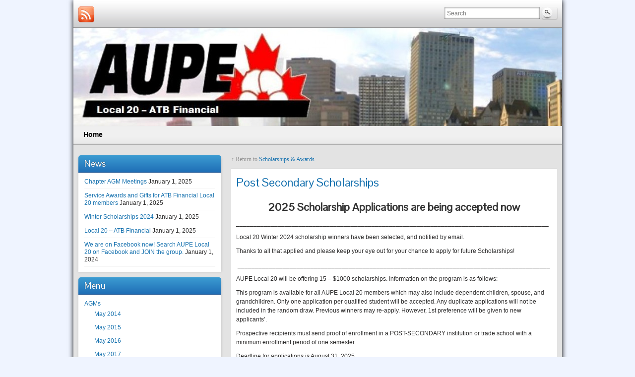

--- FILE ---
content_type: text/html; charset=UTF-8
request_url: http://aupelocal20.com/wp/?page_id=195
body_size: 22788
content:
<!DOCTYPE html PUBLIC "-//W3C//DTD XHTML 1.0 Strict//EN" "http://www.w3.org/TR/xhtml1/DTD/xhtml1-strict.dtd">
<html xmlns="http://www.w3.org/1999/xhtml" lang="en-US">
<head profile="http://gmpg.org/xfn/11">
    <meta http-equiv="Content-Type" content="text/html; charset=UTF-8" />
    <meta http-equiv="X-UA-Compatible" content="IE=Edge" />
    <title>Post Secondary Scholarships &#187; AUPE Local 20</title>
    <link rel="pingback" href="http://aupelocal20.com/wp/xmlrpc.php" /> 
    <link rel="alternate" type="application/rss+xml" title="AUPE Local 20 &raquo; Feed" href="http://aupelocal20.com/wp/?feed=rss2" />
<link rel="alternate" type="application/rss+xml" title="AUPE Local 20 &raquo; Comments Feed" href="http://aupelocal20.com/wp/?feed=comments-rss2" />
<link rel="alternate" type="application/rss+xml" title="AUPE Local 20 &raquo; Post Secondary Scholarships Comments Feed" href="http://aupelocal20.com/wp/?feed=rss2&#038;page_id=195" />
	<script type="text/javascript">
	WebFontConfig = {
		google: { families: ['Pontano+Sans::latin'] }
	};
	(function() {
		var wf = document.createElement('script');
		wf.src = ('https:' == document.location.protocol ? 'https' : 'http') + '://ajax.googleapis.com/ajax/libs/webfont/1/webfont.js';
		wf.type = 'text/javascript';
		wf.async = 'true';
		var s = document.getElementsByTagName('script')[0];
		s.parentNode.insertBefore(wf, s);
	})(); 
    </script>
    <link rel='stylesheet' id='contact-form-7-css'  href='http://aupelocal20.com/wp/wp-content/plugins/contact-form-7/includes/css/styles.css?ver=3.7.2' type='text/css' media='all' />
<link rel='stylesheet' id='graphene-stylesheet-css'  href='http://aupelocal20.com/wp/wp-content/themes/graphene/style.css?ver=3.8.41' type='text/css' media='screen' />
<link rel='stylesheet' id='graphene-light-header-css'  href='http://aupelocal20.com/wp/wp-content/themes/graphene/style-light.css?ver=3.8.41' type='text/css' media='screen' />
<script type='text/javascript' src='http://aupelocal20.com/wp/wp-includes/js/jquery/jquery.js?ver=1.10.2'></script>
<script type='text/javascript' src='http://aupelocal20.com/wp/wp-includes/js/jquery/jquery-migrate.min.js?ver=1.2.1'></script>
<script type='text/javascript' src='http://aupelocal20.com/wp/wp-content/themes/graphene/js/jquery.tools.min.js?ver=3.8.41'></script>
<script type='text/javascript' src='http://aupelocal20.com/wp/wp-includes/js/comment-reply.min.js?ver=3.8.41'></script>
<script type='text/javascript'>
/* <![CDATA[ */
var grapheneJS = {"templateUrl":"http:\/\/aupelocal20.com\/wp\/wp-content\/themes\/graphene","isSingular":"1","shouldShowComments":"1","commentsOrder":"newest","sliderDisable":"","sliderAnimation":"horizontal-slide","sliderTransSpeed":"400","sliderInterval":"7000","sliderDisplay":"thumbnail-excerpt","infScroll":"","infScrollClick":"","infScrollComments":"","totalPosts":"1","postsPerPage":"10","isPageNavi":"","infScrollMsgText":"Fetching window.grapheneInfScrollItemsPerPage more item from window.grapheneInfScrollItemsLeft left ...","infScrollMsgTextPlural":"Fetching window.grapheneInfScrollItemsPerPage more items from window.grapheneInfScrollItemsLeft left ...","infScrollFinishedText":"No more items to fetch","commentsPerPage":"50","totalComments":"0","infScrollCommentsMsg":"Fetching window.grapheneInfScrollCommentsPerPage more top level comment from window.grapheneInfScrollCommentsLeft left ...","infScrollCommentsMsgPlural":"Fetching window.grapheneInfScrollCommentsPerPage more top level comments from window.grapheneInfScrollCommentsLeft left ...","infScrollCommentsFinishedMsg":"No more comments to fetch"};
/* ]]> */
</script>
<script type='text/javascript' src='http://aupelocal20.com/wp/wp-content/themes/graphene/js/graphene.js?ver=3.8.41'></script>
<link rel="EditURI" type="application/rsd+xml" title="RSD" href="http://aupelocal20.com/wp/xmlrpc.php?rsd" />
<link rel="wlwmanifest" type="application/wlwmanifest+xml" href="http://aupelocal20.com/wp/wp-includes/wlwmanifest.xml" /> 
<link rel='prev' title='Silvia Vega Scholarship' href='http://aupelocal20.com/wp/?page_id=189' />
<link rel='next' title='Union Policy and Information' href='http://aupelocal20.com/wp/?page_id=197' />
<meta name="generator" content="WordPress 3.8.41" />
<link rel='canonical' href='http://aupelocal20.com/wp/?page_id=195' />
<link rel='shortlink' href='http://aupelocal20.com/wp/?p=195' />
<style type="text/css">
body{background-image:none}.header_title, .header_title a, .header_title a:visited, .header_title a:hover, .header_desc {color:#blank}#sidebar_bottom .sidebar-wrap{width:288px}#nav li ul{width:200px} #nav li ul ul{margin-left:200px}#header-menu ul li a, #secondary-menu ul li a{width:180px}.container_16 {width:985px}.container_16 .grid_1{width:41.5625px}.container_16 .prefix_1{padding-left:61.5625px}.container_16 .suffix_1{padding-right:61.5625px}.container_16 .push_1{left:61.5625px}.container_16 .pull_1{left:-61.5625px}.container_16 .grid_2{width:103.125px}.container_16 .prefix_2{padding-left:123.125px}.container_16 .suffix_2{padding-right:123.125px}.container_16 .push_2{left:123.125px}.container_16 .pull_2{left:-123.125px}.container_16 .grid_3{width:164.6875px}.container_16 .prefix_3{padding-left:184.6875px}.container_16 .suffix_3{padding-right:184.6875px}.container_16 .push_3{left:184.6875px}.container_16 .pull_3{left:-184.6875px}.container_16 .grid_4{width:226.25px}.container_16 .prefix_4{padding-left:246.25px}.container_16 .suffix_4{padding-right:246.25px}.container_16 .push_4{left:246.25px}.container_16 .pull_4{left:-246.25px}.container_16 .grid_5{width:287.8125px}.container_16 .prefix_5{padding-left:307.8125px}.container_16 .suffix_5{padding-right:307.8125px}.container_16 .push_5{left:307.8125px}.container_16 .pull_5{left:-307.8125px}.container_16 .grid_6{width:349.375px}.container_16 .prefix_6{padding-left:369.375px}.container_16 .suffix_6{padding-right:369.375px}.container_16 .push_6{left:369.375px}.container_16 .pull_6{left:-369.375px}.container_16 .grid_7{width:410.9375px}.container_16 .prefix_7{padding-left:430.9375px}.container_16 .suffix_7{padding-right:430.9375px}.container_16 .push_7{left:430.9375px}.container_16 .pull_7{left:-430.9375px}.container_16 .grid_8{width:472.5px}.container_16 .prefix_8{padding-left:492.5px}.container_16 .suffix_8{padding-right:492.5px}.container_16 .push_8{left:492.5px}.container_16 .pull_8{left:-492.5px}.container_16 .grid_9{width:534.0625px}.container_16 .prefix_9{padding-left:554.0625px}.container_16 .suffix_9{padding-right:554.0625px}.container_16 .push_9{left:554.0625px}.container_16 .pull_9{left:-554.0625px}.container_16 .grid_10{width:595.625px}.container_16 .prefix_10{padding-left:615.625px}.container_16 .suffix_10{padding-right:615.625px}.container_16 .push_10{left:615.625px}.container_16 .pull_10{left:-615.625px}.container_16 .grid_11{width:657.1875px}.container_16 .prefix_11{padding-left:677.1875px}.container_16 .suffix_11{padding-right:677.1875px}.container_16 .push_11{left:677.1875px}.container_16 .pull_11{left:-677.1875px}.container_16 .grid_12{width:718.75px}.container_16 .prefix_12{padding-left:738.75px}.container_16 .suffix_12{padding-right:738.75px}.container_16 .push_12{left:738.75px}.container_16 .pull_12{left:-738.75px}.container_16 .grid_13{width:780.3125px}.container_16 .prefix_13{padding-left:800.3125px}.container_16 .suffix_13{padding-right:800.3125px}.container_16 .push_13{left:800.3125px}.container_16 .pull_13{left:-800.3125px}.container_16 .grid_14{width:841.875px}.container_16 .prefix_14{padding-left:861.875px}.container_16 .suffix_14{padding-right:861.875px}.container_16 .push_14{left:861.875px}.container_16 .pull_14{left:-861.875px}.container_16 .grid_15{width:903.4375px}.container_16 .prefix_15{padding-left:923.4375px}.container_16 .suffix_15{padding-right:923.4375px}.container_16 .push_15{left:923.4375px}.container_16 .pull_15{left:-923.4375px}.container_16 .grid_16{width:965px}.container_16 .prefix_16{padding-left:985px}.container_16 .suffix_16{padding-right:985px}.container_16 .push_16{left:985px}.container_16 .pull_16{left:-985px}.header-img {margin-left: -492.5px}#content-main, #content-main .grid_11, .container_16 .slider_post, #comments #respond {width:657px}#sidebar1, #sidebar2 {width:288px}.comment-form-author, .comment-form-email, .comment-form-url {width:199px}.graphene-form-field {width:191px}#commentform textarea {width:629px}
</style>
	<!--[if lte IE 7]>
      <style type="text/css" media="screen">
      	#footer, div.sidebar-wrap, .block-button, .featured_slider, #slider_root, #nav li ul, .pie{behavior: url(http://aupelocal20.com/wp/wp-content/themes/graphene/js/PIE.php);}
        .featured_slider{margin-top:0 !important;}
        #header-menu-wrap {z-index:5}
      </style>
    <![endif]-->
    <style type="text/css" id="custom-background-css">
body.custom-background { background-color: #eff4ff; }
</style>
</head>
<body class="page page-id-195 page-child parent-pageid-99 page-template-default custom-background two_col_right two-columns">



<div id="container" class="container_16">
    
            <div id="top-bar">
                				<div id="profiles" class="clearfix gutter-left">
                                <a href="http://aupelocal20.com/wp/?feed=rss2" title="Subscribe to AUPE Local 20&#039;s RSS feed" id="social-id-1" class="mysocial social-rss">
            	<img src="http://aupelocal20.com/wp/wp-content/themes/graphene/images/social/rss.png" alt="RSS" title="Subscribe to AUPE Local 20&#039;s RSS feed" />
            </a>
    	                </div>
                                        <div id="top_search" class="grid_4">
                    <form id="searchform" class="searchform" method="get" action="http://aupelocal20.com/wp">
    <p class="clearfix default_searchform">
        <input type="text" name="s" 
        	onblur="if (this.value == '') {this.value = 'Search';}" 
            onfocus="if (this.value == 'Search') {this.value = '';}" 
            value="Search" />
        <button type="submit"><span>Search</span></button>
    </p>
    </form>                                    </div>
                        
                        
        </div>
    
        <div id="header">
    	
        <img src="http://aupelocal20.com/wp/wp-content/uploads/2019/05/cropped-cropped-Header101.jpg" alt="" width="985" height="198" class="header-img" />        	       
        		
                
		    </div>
    <div id="nav">
                <div id="header-menu-wrap" class="clearfix">
			<ul id="header-menu" class="menu clearfix"><li id="menu-item-268" class="menu-item menu-item-type-custom menu-item-object-custom"><a href="http://www.aupelocal20.com"><strong>Home</strong></a></li>
</ul>            
            <div class="clear"></div>
            
			            
                    
        </div>
		
                
        <div class="menu-bottom-shadow">&nbsp;</div>


        
    </div>

    
    <div id="content" class="clearfix hfeed">
                
            
<div id="sidebar2" class="sidebar grid_5">

	
    		<div id="recent-posts-3" class="sidebar-wrap clearfix widget_recent_entries">		<h3>News</h3>		<ul>
					<li>
				<a href="http://aupelocal20.com/wp/?p=928">Chapter AGM Meetings</a>
							<span class="post-date">January 1, 2025</span>
						</li>
					<li>
				<a href="http://aupelocal20.com/wp/?p=877">Service Awards and Gifts for ATB Financial Local 20 members</a>
							<span class="post-date">January 1, 2025</span>
						</li>
					<li>
				<a href="http://aupelocal20.com/wp/?p=1236">Winter Scholarships 2024</a>
							<span class="post-date">January 1, 2025</span>
						</li>
					<li>
				<a href="http://aupelocal20.com/wp/?p=134">Local 20 &#8211; ATB Financial</a>
							<span class="post-date">January 1, 2025</span>
						</li>
					<li>
				<a href="http://aupelocal20.com/wp/?p=673">We are on Facebook now! Search AUPE Local 20 on Facebook and JOIN the group.</a>
							<span class="post-date">January 1, 2024</span>
						</li>
				</ul>
		</div><div id="pages-2" class="sidebar-wrap clearfix widget_pages"><h3>Menu</h3>		<ul>
			<li class="page_item page-item-310 page_item_has_children menu-item-ancestor"><a href="http://aupelocal20.com/wp/?page_id=310">AGMs</a>
<ul class='children'>
	<li class="page_item page-item-339"><a href="http://aupelocal20.com/wp/?page_id=339">May 2014</a></li>
	<li class="page_item page-item-443"><a href="http://aupelocal20.com/wp/?page_id=443">May 2015</a></li>
	<li class="page_item page-item-592"><a href="http://aupelocal20.com/wp/?page_id=592">May 2016</a></li>
	<li class="page_item page-item-733"><a href="http://aupelocal20.com/wp/?page_id=733">May 2017</a></li>
	<li class="page_item page-item-887"><a href="http://aupelocal20.com/wp/?page_id=887">May 2018</a></li>
	<li class="page_item page-item-1071"><a href="http://aupelocal20.com/wp/?page_id=1071">May 2019</a></li>
</ul>
</li>
<li class="page_item page-item-101"><a href="http://aupelocal20.com/wp/?page_id=101">AUPE Convention 2013 Gallery</a></li>
<li class="page_item page-item-380"><a href="http://aupelocal20.com/wp/?page_id=380">AUPE Convention 2014 Gallery</a></li>
<li class="page_item page-item-715"><a href="http://aupelocal20.com/wp/?page_id=715">AUPE Convention 2016 Gallery</a></li>
<li class="page_item page-item-849"><a href="http://aupelocal20.com/wp/?page_id=849">AUPE Convention 2017 Gallery</a></li>
<li class="page_item page-item-1078"><a href="http://aupelocal20.com/wp/?page_id=1078">AUPE Convention 2018 Gallery</a></li>
<li class="page_item page-item-1085"><a href="http://aupelocal20.com/wp/?page_id=1085">AUPE Convention 2019 Gallery</a></li>
<li class="page_item page-item-1317"><a href="http://aupelocal20.com/wp/?page_id=1317">AUPE Convention 2022 Gallery</a></li>
<li class="page_item page-item-1320"><a href="http://aupelocal20.com/wp/?page_id=1320">AUPE Convention 2023 Gallery</a></li>
<li class="page_item page-item-528"><a href="http://aupelocal20.com/wp/?page_id=528">AUPE News</a></li>
<li class="page_item page-item-113"><a href="http://aupelocal20.com/wp/?page_id=113">Contact</a></li>
<li class="page_item page-item-103"><a href="http://aupelocal20.com/wp/?page_id=103">Courses and Education</a></li>
<li class="page_item page-item-920 page_item_has_children menu-item-ancestor"><a href="http://aupelocal20.com/wp/?page_id=920">Donations</a>
<ul class='children'>
	<li class="page_item page-item-926"><a href="http://aupelocal20.com/wp/?page_id=926">ATB Financial Teddy for a Toonie</a></li>
	<li class="page_item page-item-924"><a href="http://aupelocal20.com/wp/?page_id=924">Calgary Campus Teddy for a Toonie</a></li>
</ul>
</li>
<li class="page_item page-item-206 page_item_has_children menu-item-ancestor"><a href="http://aupelocal20.com/wp/?page_id=206">Events</a>
<ul class='children'>
	<li class="page_item page-item-110"><a href="http://aupelocal20.com/wp/?page_id=110">Chapters AGM Meetings</a></li>
	<li class="page_item page-item-96"><a href="http://aupelocal20.com/wp/?page_id=96">Upcoming Meetings</a></li>
</ul>
</li>
<li class="page_item page-item-1212"><a href="http://aupelocal20.com/wp/?page_id=1212">Memoriam</a></li>
<li class="page_item page-item-99 page_item_has_children current_page_ancestor current_page_parent menu-item-ancestor current-menu-ancestor current-menu-ancestor"><a href="http://aupelocal20.com/wp/?page_id=99">Scholarships &#038; Awards</a>
<ul class='children'>
	<li class="page_item page-item-195 current_page_item current-menu-item"><a href="http://aupelocal20.com/wp/?page_id=195">Post Secondary Scholarships</a></li>
	<li class="page_item page-item-121"><a href="http://aupelocal20.com/wp/?page_id=121">Service Awards</a></li>
	<li class="page_item page-item-189"><a href="http://aupelocal20.com/wp/?page_id=189">Silvia Vega Scholarship</a></li>
</ul>
</li>
<li class="page_item page-item-197 page_item_has_children menu-item-ancestor"><a href="http://aupelocal20.com/wp/?page_id=197">Union Policy and Information</a>
<ul class='children'>
	<li class="page_item page-item-107"><a href="http://aupelocal20.com/wp/?page_id=107">Alignments</a></li>
	<li class="page_item page-item-105"><a href="http://aupelocal20.com/wp/?page_id=105">Collective Agreement &#038; Negotiations</a></li>
	<li class="page_item page-item-139"><a href="http://aupelocal20.com/wp/?page_id=139">Committees</a></li>
	<li class="page_item page-item-115"><a href="http://aupelocal20.com/wp/?page_id=115">Did You Know?</a></li>
	<li class="page_item page-item-117"><a href="http://aupelocal20.com/wp/?page_id=117">Executives</a></li>
	<li class="page_item page-item-119"><a href="http://aupelocal20.com/wp/?page_id=119">Little Pink Book</a></li>
</ul>
</li>
<li class="page_item page-item-939"><a href="http://aupelocal20.com/wp/?page_id=939">Update your AUPE Member Information</a></li>
		</ul>
		</div>    
        
    
</div><!-- #sidebar2 -->        
        <div id="content-main" class="clearfix grid_11">
        
	    <div class="parent-return parent-99">
    	<p>&uarr; Return to <a class="parent-return-link" href="http://aupelocal20.com/wp/?page_id=99">Scholarships &#038; Awards</a></p>
    </div>
    
                
<div id="post-195" class="post-195 page type-page status-publish hentry clearfix post nodate">
	
		
	<div class="entry clearfix">                
		
        		
		        
		        <h1 class="post-title entry-title">
			Post Secondary Scholarships			        </h1>
		
				<div class="post-meta clearfix">
			
						            
            <span class="updated">
            	<span class="value-title" title="2014-03-13T23:47" />
            </span>
														
					</div>
		
				<div class="entry-content clearfix">
							
			                        
                        <h1 style="text-align: center;"><strong>2025 Scholarship Applications are being accepted now</strong></h1>
<p>__________________________________________________________________________________________</p>
<p>Local 20 Winter 2024 scholarship winners have been selected, and notified by email.</p>
<p>Thanks to all that applied and please keep your eye out for your chance to apply for future Scholarships!</p>
<p align="center">__________________________________________________________________________________________</p>
<p>AUPE Local 20 will be offering 15 &#8211; $1000 scholarships. Information on the program is as follows:</p>
<p>This program is available for all AUPE Local 20 members which may also include dependent children, spouse, and grandchildren. Only one application per qualified student will be accepted. Any duplicate applications will not be included in the random draw. Previous winners may re-apply. However, 1st preference will be given to new applicants&#8217;.</p>
<p>Prospective recipients must send proof of enrollment in a POST-SECONDARY institution or trade school with a minimum enrollment period of one semester.</p>
<p>Deadline for applications is August 31, 2025.</p>
<p>Winners will be decided by a random draw to be made September 13, 2025.</p>
<p>Person applying must be an AUPE Local 20 member in good standing at the time of application and draw &#8211; September 13, 2025.</p>
<p>Winners of the scholarship will be required to submit SIN, full address, and proof of enrollment. T4A will be sent to all scholarship winners.</p>
<p>All of the information below MUST be included in your application:</p>
<ul>
<li>Member Name</li>
</ul>
<ul>
<li>Membership Number</li>
<li>Address</li>
<li>Phone Number</li>
<li>Email Address</li>
<li>Student Name</li>
<li>Relationship to Member</li>
<li>School Attending</li>
</ul>
<p>Please email your application to <a href="mailto:chairlocal020@aupe.ca">chairlocal020@aupe.ca</a> and put Local 20 Scholarship in the Subject line of your email.   Thank you!</p>
			
						
						
		</div>
		
				<div class="entry-footer clearfix">
			
									
					</div>
	</div>
</div>













            
  
    </div><!-- #content-main -->
    
        
    
</div><!-- #content -->

    
        
    <div id="sidebar_bottom" class="sidebar clearfix">
        
        		
		            <div id="meta-3" class="sidebar-wrap clearfix widget_meta"><h3>Admin</h3>			<ul>
						<li><a href="http://aupelocal20.com/wp/wp-login.php">Log in</a></li>
			<li><a href="http://aupelocal20.com/wp/?feed=rss2" title="Syndicate this site using RSS 2.0">Entries <abbr title="Really Simple Syndication">RSS</abbr></a></li>
			<li><a href="http://aupelocal20.com/wp/?feed=comments-rss2" title="The latest comments to all posts in RSS">Comments <abbr title="Really Simple Syndication">RSS</abbr></a></li>
			<li><a href="http://wordpress.org/" title="Powered by WordPress, state-of-the-art semantic personal publishing platform.">WordPress.org</a></li>						</ul>
</div>            </div>

	

<div id="footer" class="clearfix">
    
        <div id="copyright">
    	<h3>Copyright</h3>
		            <p>
            &copy; 2025 AUPE Local 20.            </p>
                
        
    	    </div>

		<div class="footer-menu-wrap">
    	<ul id="footer-menu" class="clearfix">
			                    	<li class="menu-item return-top"><a href="#">Return to top</a></li>
                    </ul>
    </div>
    	
        <div id="developer" class="grid_7">
        <p>
        Powered by <a href="http://wordpress.org/">WordPress</a> and the <a href="http://www.graphene-theme.com/">Graphene Theme</a>.        </p>

	    </div>
        
    </div><!-- #footer -->


</div><!-- #container -->


	<!--[if IE 8]>
    <script type="text/javascript">
        (function($) {
            var imgs, i, w;
            var imgs = document.getElementsByTagName( 'img' );
            maxwidth = 0.98 * $( '.entry-content' ).width();
            for( i = 0; i < imgs.length; i++ ) {
                w = imgs[i].getAttribute( 'width' );
                if ( w > maxwidth ) {
                    imgs[i].removeAttribute( 'width' );
                    imgs[i].removeAttribute( 'height' );
                }
            }
        })(jQuery);
    </script>
    <![endif]-->
<script type='text/javascript' src='http://aupelocal20.com/wp/wp-content/plugins/contact-form-7/includes/js/jquery.form.min.js?ver=3.50.0-2014.02.05'></script>
<script type='text/javascript'>
/* <![CDATA[ */
var _wpcf7 = {"loaderUrl":"http:\/\/aupelocal20.com\/wp\/wp-content\/plugins\/contact-form-7\/images\/ajax-loader.gif","sending":"Sending ..."};
/* ]]> */
</script>
<script type='text/javascript' src='http://aupelocal20.com/wp/wp-content/plugins/contact-form-7/includes/js/scripts.js?ver=3.7.2'></script>
</body>
</html>